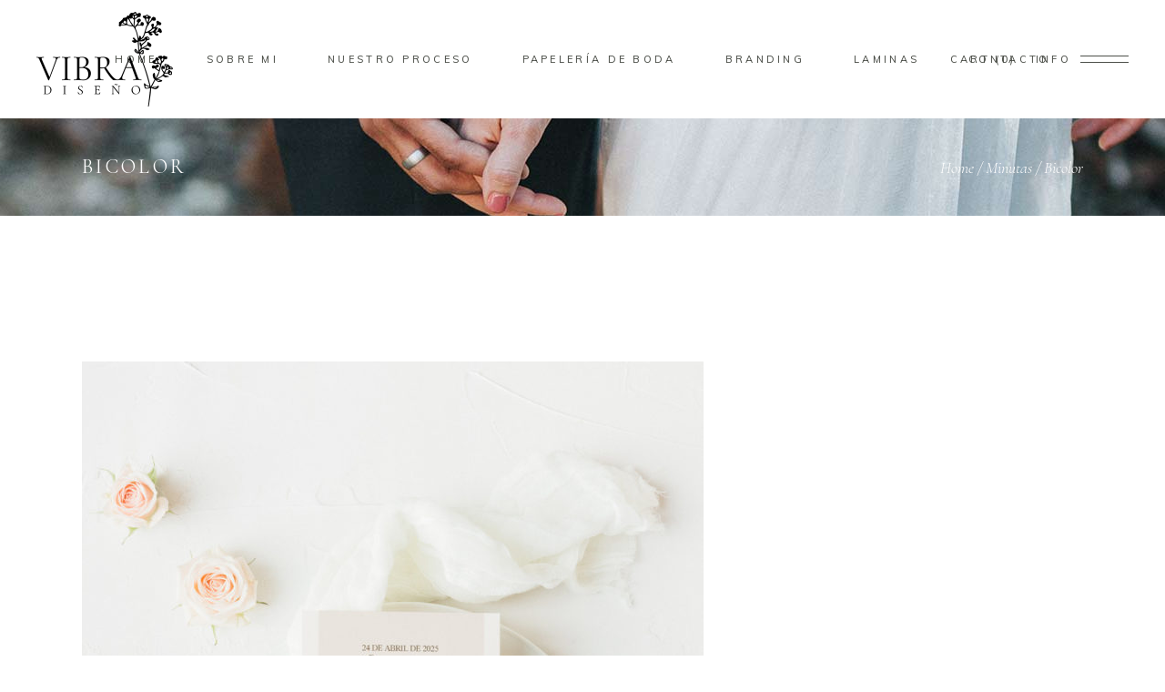

--- FILE ---
content_type: text/html; charset=UTF-8
request_url: https://vibra-design.es/portfolio-item/bicolor/
body_size: 14303
content:
<!DOCTYPE html>
<html lang="es">
<head>
				
			<meta property="og:url" content="https://vibra-design.es/portfolio-item/bicolor/"/>
			<meta property="og:type" content="article"/>
			<meta property="og:title" content="Bicolor"/>
			<meta property="og:description" content="Invitaciones de boda y branding para empresas"/>
			<meta property="og:image" content="https://vibra-design.es/wp-content/uploads/2021/01/minuta_bicolor.jpg"/>
		
		
		<meta charset="UTF-8"/>
		<link rel="profile" href="http://gmpg.org/xfn/11"/>
		
				<meta name="viewport" content="width=device-width,initial-scale=1,user-scalable=yes">
		<title>Bicolor &#8211; VIbra Design</title>
<meta name='robots' content='max-image-preview:large' />
<link rel='dns-prefetch' href='//fonts.googleapis.com' />
<link rel="alternate" type="application/rss+xml" title="VIbra Design &raquo; Feed" href="https://vibra-design.es/feed/" />
<link rel="alternate" type="application/rss+xml" title="VIbra Design &raquo; Feed de los comentarios" href="https://vibra-design.es/comments/feed/" />
<link rel="alternate" type="application/rss+xml" title="VIbra Design &raquo; Comentario Bicolor del feed" href="https://vibra-design.es/portfolio-item/bicolor/feed/" />
<link rel="alternate" title="oEmbed (JSON)" type="application/json+oembed" href="https://vibra-design.es/wp-json/oembed/1.0/embed?url=https%3A%2F%2Fvibra-design.es%2Fportfolio-item%2Fbicolor%2F" />
<link rel="alternate" title="oEmbed (XML)" type="text/xml+oembed" href="https://vibra-design.es/wp-json/oembed/1.0/embed?url=https%3A%2F%2Fvibra-design.es%2Fportfolio-item%2Fbicolor%2F&#038;format=xml" />
<style id='wp-img-auto-sizes-contain-inline-css' type='text/css'>
img:is([sizes=auto i],[sizes^="auto," i]){contain-intrinsic-size:3000px 1500px}
/*# sourceURL=wp-img-auto-sizes-contain-inline-css */
</style>
<style id='wp-emoji-styles-inline-css' type='text/css'>

	img.wp-smiley, img.emoji {
		display: inline !important;
		border: none !important;
		box-shadow: none !important;
		height: 1em !important;
		width: 1em !important;
		margin: 0 0.07em !important;
		vertical-align: -0.1em !important;
		background: none !important;
		padding: 0 !important;
	}
/*# sourceURL=wp-emoji-styles-inline-css */
</style>
<style id='wp-block-library-inline-css' type='text/css'>
:root{--wp-block-synced-color:#7a00df;--wp-block-synced-color--rgb:122,0,223;--wp-bound-block-color:var(--wp-block-synced-color);--wp-editor-canvas-background:#ddd;--wp-admin-theme-color:#007cba;--wp-admin-theme-color--rgb:0,124,186;--wp-admin-theme-color-darker-10:#006ba1;--wp-admin-theme-color-darker-10--rgb:0,107,160.5;--wp-admin-theme-color-darker-20:#005a87;--wp-admin-theme-color-darker-20--rgb:0,90,135;--wp-admin-border-width-focus:2px}@media (min-resolution:192dpi){:root{--wp-admin-border-width-focus:1.5px}}.wp-element-button{cursor:pointer}:root .has-very-light-gray-background-color{background-color:#eee}:root .has-very-dark-gray-background-color{background-color:#313131}:root .has-very-light-gray-color{color:#eee}:root .has-very-dark-gray-color{color:#313131}:root .has-vivid-green-cyan-to-vivid-cyan-blue-gradient-background{background:linear-gradient(135deg,#00d084,#0693e3)}:root .has-purple-crush-gradient-background{background:linear-gradient(135deg,#34e2e4,#4721fb 50%,#ab1dfe)}:root .has-hazy-dawn-gradient-background{background:linear-gradient(135deg,#faaca8,#dad0ec)}:root .has-subdued-olive-gradient-background{background:linear-gradient(135deg,#fafae1,#67a671)}:root .has-atomic-cream-gradient-background{background:linear-gradient(135deg,#fdd79a,#004a59)}:root .has-nightshade-gradient-background{background:linear-gradient(135deg,#330968,#31cdcf)}:root .has-midnight-gradient-background{background:linear-gradient(135deg,#020381,#2874fc)}:root{--wp--preset--font-size--normal:16px;--wp--preset--font-size--huge:42px}.has-regular-font-size{font-size:1em}.has-larger-font-size{font-size:2.625em}.has-normal-font-size{font-size:var(--wp--preset--font-size--normal)}.has-huge-font-size{font-size:var(--wp--preset--font-size--huge)}.has-text-align-center{text-align:center}.has-text-align-left{text-align:left}.has-text-align-right{text-align:right}.has-fit-text{white-space:nowrap!important}#end-resizable-editor-section{display:none}.aligncenter{clear:both}.items-justified-left{justify-content:flex-start}.items-justified-center{justify-content:center}.items-justified-right{justify-content:flex-end}.items-justified-space-between{justify-content:space-between}.screen-reader-text{border:0;clip-path:inset(50%);height:1px;margin:-1px;overflow:hidden;padding:0;position:absolute;width:1px;word-wrap:normal!important}.screen-reader-text:focus{background-color:#ddd;clip-path:none;color:#444;display:block;font-size:1em;height:auto;left:5px;line-height:normal;padding:15px 23px 14px;text-decoration:none;top:5px;width:auto;z-index:100000}html :where(.has-border-color){border-style:solid}html :where([style*=border-top-color]){border-top-style:solid}html :where([style*=border-right-color]){border-right-style:solid}html :where([style*=border-bottom-color]){border-bottom-style:solid}html :where([style*=border-left-color]){border-left-style:solid}html :where([style*=border-width]){border-style:solid}html :where([style*=border-top-width]){border-top-style:solid}html :where([style*=border-right-width]){border-right-style:solid}html :where([style*=border-bottom-width]){border-bottom-style:solid}html :where([style*=border-left-width]){border-left-style:solid}html :where(img[class*=wp-image-]){height:auto;max-width:100%}:where(figure){margin:0 0 1em}html :where(.is-position-sticky){--wp-admin--admin-bar--position-offset:var(--wp-admin--admin-bar--height,0px)}@media screen and (max-width:600px){html :where(.is-position-sticky){--wp-admin--admin-bar--position-offset:0px}}

/*# sourceURL=wp-block-library-inline-css */
</style><style id='global-styles-inline-css' type='text/css'>
:root{--wp--preset--aspect-ratio--square: 1;--wp--preset--aspect-ratio--4-3: 4/3;--wp--preset--aspect-ratio--3-4: 3/4;--wp--preset--aspect-ratio--3-2: 3/2;--wp--preset--aspect-ratio--2-3: 2/3;--wp--preset--aspect-ratio--16-9: 16/9;--wp--preset--aspect-ratio--9-16: 9/16;--wp--preset--color--black: #000000;--wp--preset--color--cyan-bluish-gray: #abb8c3;--wp--preset--color--white: #ffffff;--wp--preset--color--pale-pink: #f78da7;--wp--preset--color--vivid-red: #cf2e2e;--wp--preset--color--luminous-vivid-orange: #ff6900;--wp--preset--color--luminous-vivid-amber: #fcb900;--wp--preset--color--light-green-cyan: #7bdcb5;--wp--preset--color--vivid-green-cyan: #00d084;--wp--preset--color--pale-cyan-blue: #8ed1fc;--wp--preset--color--vivid-cyan-blue: #0693e3;--wp--preset--color--vivid-purple: #9b51e0;--wp--preset--gradient--vivid-cyan-blue-to-vivid-purple: linear-gradient(135deg,rgb(6,147,227) 0%,rgb(155,81,224) 100%);--wp--preset--gradient--light-green-cyan-to-vivid-green-cyan: linear-gradient(135deg,rgb(122,220,180) 0%,rgb(0,208,130) 100%);--wp--preset--gradient--luminous-vivid-amber-to-luminous-vivid-orange: linear-gradient(135deg,rgb(252,185,0) 0%,rgb(255,105,0) 100%);--wp--preset--gradient--luminous-vivid-orange-to-vivid-red: linear-gradient(135deg,rgb(255,105,0) 0%,rgb(207,46,46) 100%);--wp--preset--gradient--very-light-gray-to-cyan-bluish-gray: linear-gradient(135deg,rgb(238,238,238) 0%,rgb(169,184,195) 100%);--wp--preset--gradient--cool-to-warm-spectrum: linear-gradient(135deg,rgb(74,234,220) 0%,rgb(151,120,209) 20%,rgb(207,42,186) 40%,rgb(238,44,130) 60%,rgb(251,105,98) 80%,rgb(254,248,76) 100%);--wp--preset--gradient--blush-light-purple: linear-gradient(135deg,rgb(255,206,236) 0%,rgb(152,150,240) 100%);--wp--preset--gradient--blush-bordeaux: linear-gradient(135deg,rgb(254,205,165) 0%,rgb(254,45,45) 50%,rgb(107,0,62) 100%);--wp--preset--gradient--luminous-dusk: linear-gradient(135deg,rgb(255,203,112) 0%,rgb(199,81,192) 50%,rgb(65,88,208) 100%);--wp--preset--gradient--pale-ocean: linear-gradient(135deg,rgb(255,245,203) 0%,rgb(182,227,212) 50%,rgb(51,167,181) 100%);--wp--preset--gradient--electric-grass: linear-gradient(135deg,rgb(202,248,128) 0%,rgb(113,206,126) 100%);--wp--preset--gradient--midnight: linear-gradient(135deg,rgb(2,3,129) 0%,rgb(40,116,252) 100%);--wp--preset--font-size--small: 13px;--wp--preset--font-size--medium: 20px;--wp--preset--font-size--large: 36px;--wp--preset--font-size--x-large: 42px;--wp--preset--spacing--20: 0.44rem;--wp--preset--spacing--30: 0.67rem;--wp--preset--spacing--40: 1rem;--wp--preset--spacing--50: 1.5rem;--wp--preset--spacing--60: 2.25rem;--wp--preset--spacing--70: 3.38rem;--wp--preset--spacing--80: 5.06rem;--wp--preset--shadow--natural: 6px 6px 9px rgba(0, 0, 0, 0.2);--wp--preset--shadow--deep: 12px 12px 50px rgba(0, 0, 0, 0.4);--wp--preset--shadow--sharp: 6px 6px 0px rgba(0, 0, 0, 0.2);--wp--preset--shadow--outlined: 6px 6px 0px -3px rgb(255, 255, 255), 6px 6px rgb(0, 0, 0);--wp--preset--shadow--crisp: 6px 6px 0px rgb(0, 0, 0);}:where(.is-layout-flex){gap: 0.5em;}:where(.is-layout-grid){gap: 0.5em;}body .is-layout-flex{display: flex;}.is-layout-flex{flex-wrap: wrap;align-items: center;}.is-layout-flex > :is(*, div){margin: 0;}body .is-layout-grid{display: grid;}.is-layout-grid > :is(*, div){margin: 0;}:where(.wp-block-columns.is-layout-flex){gap: 2em;}:where(.wp-block-columns.is-layout-grid){gap: 2em;}:where(.wp-block-post-template.is-layout-flex){gap: 1.25em;}:where(.wp-block-post-template.is-layout-grid){gap: 1.25em;}.has-black-color{color: var(--wp--preset--color--black) !important;}.has-cyan-bluish-gray-color{color: var(--wp--preset--color--cyan-bluish-gray) !important;}.has-white-color{color: var(--wp--preset--color--white) !important;}.has-pale-pink-color{color: var(--wp--preset--color--pale-pink) !important;}.has-vivid-red-color{color: var(--wp--preset--color--vivid-red) !important;}.has-luminous-vivid-orange-color{color: var(--wp--preset--color--luminous-vivid-orange) !important;}.has-luminous-vivid-amber-color{color: var(--wp--preset--color--luminous-vivid-amber) !important;}.has-light-green-cyan-color{color: var(--wp--preset--color--light-green-cyan) !important;}.has-vivid-green-cyan-color{color: var(--wp--preset--color--vivid-green-cyan) !important;}.has-pale-cyan-blue-color{color: var(--wp--preset--color--pale-cyan-blue) !important;}.has-vivid-cyan-blue-color{color: var(--wp--preset--color--vivid-cyan-blue) !important;}.has-vivid-purple-color{color: var(--wp--preset--color--vivid-purple) !important;}.has-black-background-color{background-color: var(--wp--preset--color--black) !important;}.has-cyan-bluish-gray-background-color{background-color: var(--wp--preset--color--cyan-bluish-gray) !important;}.has-white-background-color{background-color: var(--wp--preset--color--white) !important;}.has-pale-pink-background-color{background-color: var(--wp--preset--color--pale-pink) !important;}.has-vivid-red-background-color{background-color: var(--wp--preset--color--vivid-red) !important;}.has-luminous-vivid-orange-background-color{background-color: var(--wp--preset--color--luminous-vivid-orange) !important;}.has-luminous-vivid-amber-background-color{background-color: var(--wp--preset--color--luminous-vivid-amber) !important;}.has-light-green-cyan-background-color{background-color: var(--wp--preset--color--light-green-cyan) !important;}.has-vivid-green-cyan-background-color{background-color: var(--wp--preset--color--vivid-green-cyan) !important;}.has-pale-cyan-blue-background-color{background-color: var(--wp--preset--color--pale-cyan-blue) !important;}.has-vivid-cyan-blue-background-color{background-color: var(--wp--preset--color--vivid-cyan-blue) !important;}.has-vivid-purple-background-color{background-color: var(--wp--preset--color--vivid-purple) !important;}.has-black-border-color{border-color: var(--wp--preset--color--black) !important;}.has-cyan-bluish-gray-border-color{border-color: var(--wp--preset--color--cyan-bluish-gray) !important;}.has-white-border-color{border-color: var(--wp--preset--color--white) !important;}.has-pale-pink-border-color{border-color: var(--wp--preset--color--pale-pink) !important;}.has-vivid-red-border-color{border-color: var(--wp--preset--color--vivid-red) !important;}.has-luminous-vivid-orange-border-color{border-color: var(--wp--preset--color--luminous-vivid-orange) !important;}.has-luminous-vivid-amber-border-color{border-color: var(--wp--preset--color--luminous-vivid-amber) !important;}.has-light-green-cyan-border-color{border-color: var(--wp--preset--color--light-green-cyan) !important;}.has-vivid-green-cyan-border-color{border-color: var(--wp--preset--color--vivid-green-cyan) !important;}.has-pale-cyan-blue-border-color{border-color: var(--wp--preset--color--pale-cyan-blue) !important;}.has-vivid-cyan-blue-border-color{border-color: var(--wp--preset--color--vivid-cyan-blue) !important;}.has-vivid-purple-border-color{border-color: var(--wp--preset--color--vivid-purple) !important;}.has-vivid-cyan-blue-to-vivid-purple-gradient-background{background: var(--wp--preset--gradient--vivid-cyan-blue-to-vivid-purple) !important;}.has-light-green-cyan-to-vivid-green-cyan-gradient-background{background: var(--wp--preset--gradient--light-green-cyan-to-vivid-green-cyan) !important;}.has-luminous-vivid-amber-to-luminous-vivid-orange-gradient-background{background: var(--wp--preset--gradient--luminous-vivid-amber-to-luminous-vivid-orange) !important;}.has-luminous-vivid-orange-to-vivid-red-gradient-background{background: var(--wp--preset--gradient--luminous-vivid-orange-to-vivid-red) !important;}.has-very-light-gray-to-cyan-bluish-gray-gradient-background{background: var(--wp--preset--gradient--very-light-gray-to-cyan-bluish-gray) !important;}.has-cool-to-warm-spectrum-gradient-background{background: var(--wp--preset--gradient--cool-to-warm-spectrum) !important;}.has-blush-light-purple-gradient-background{background: var(--wp--preset--gradient--blush-light-purple) !important;}.has-blush-bordeaux-gradient-background{background: var(--wp--preset--gradient--blush-bordeaux) !important;}.has-luminous-dusk-gradient-background{background: var(--wp--preset--gradient--luminous-dusk) !important;}.has-pale-ocean-gradient-background{background: var(--wp--preset--gradient--pale-ocean) !important;}.has-electric-grass-gradient-background{background: var(--wp--preset--gradient--electric-grass) !important;}.has-midnight-gradient-background{background: var(--wp--preset--gradient--midnight) !important;}.has-small-font-size{font-size: var(--wp--preset--font-size--small) !important;}.has-medium-font-size{font-size: var(--wp--preset--font-size--medium) !important;}.has-large-font-size{font-size: var(--wp--preset--font-size--large) !important;}.has-x-large-font-size{font-size: var(--wp--preset--font-size--x-large) !important;}
/*# sourceURL=global-styles-inline-css */
</style>

<style id='classic-theme-styles-inline-css' type='text/css'>
/*! This file is auto-generated */
.wp-block-button__link{color:#fff;background-color:#32373c;border-radius:9999px;box-shadow:none;text-decoration:none;padding:calc(.667em + 2px) calc(1.333em + 2px);font-size:1.125em}.wp-block-file__button{background:#32373c;color:#fff;text-decoration:none}
/*# sourceURL=/wp-includes/css/classic-themes.min.css */
</style>
<link rel='stylesheet' id='contact-form-7-css' href='https://vibra-design.es/wp-content/plugins/contact-form-7/includes/css/styles.css?ver=5.7.7' type='text/css' media='all' />
<link rel='stylesheet' id='rs-plugin-settings-css' href='https://vibra-design.es/wp-content/plugins/revslider/public/assets/css/rs6.css?ver=6.2.23' type='text/css' media='all' />
<style id='rs-plugin-settings-inline-css' type='text/css'>
#rs-demo-id {}
/*# sourceURL=rs-plugin-settings-inline-css */
</style>
<style id='woocommerce-inline-inline-css' type='text/css'>
.woocommerce form .form-row .required { visibility: visible; }
/*# sourceURL=woocommerce-inline-inline-css */
</style>
<link rel='stylesheet' id='solene-elated-default-style-css' href='https://vibra-design.es/wp-content/themes/solene/style.css?ver=6.9' type='text/css' media='all' />
<link rel='stylesheet' id='solene-elated-modules-css' href='https://vibra-design.es/wp-content/themes/solene/assets/css/modules.min.css?ver=6.9' type='text/css' media='all' />
<link rel='stylesheet' id='solene-elated-dripicons-css' href='https://vibra-design.es/wp-content/themes/solene/framework/lib/icons-pack/dripicons/dripicons.css?ver=6.9' type='text/css' media='all' />
<link rel='stylesheet' id='solene-elated-font_awesome-css' href='https://vibra-design.es/wp-content/themes/solene/framework/lib/icons-pack/font-awesome/css/fontawesome-all.min.css?ver=6.9' type='text/css' media='all' />
<link rel='stylesheet' id='solene-elated-ion_icons-css' href='https://vibra-design.es/wp-content/themes/solene/framework/lib/icons-pack/ion-icons/css/ionicons.min.css?ver=6.9' type='text/css' media='all' />
<link rel='stylesheet' id='solene-elated-linea_icons-css' href='https://vibra-design.es/wp-content/themes/solene/framework/lib/icons-pack/linea-icons/style.css?ver=6.9' type='text/css' media='all' />
<link rel='stylesheet' id='solene-elated-linear_icons-css' href='https://vibra-design.es/wp-content/themes/solene/framework/lib/icons-pack/linear-icons/style.css?ver=6.9' type='text/css' media='all' />
<link rel='stylesheet' id='solene-elated-simple_line_icons-css' href='https://vibra-design.es/wp-content/themes/solene/framework/lib/icons-pack/simple-line-icons/simple-line-icons.css?ver=6.9' type='text/css' media='all' />
<link rel='stylesheet' id='mediaelement-css' href='https://vibra-design.es/wp-includes/js/mediaelement/mediaelementplayer-legacy.min.css?ver=4.2.17' type='text/css' media='all' />
<link rel='stylesheet' id='wp-mediaelement-css' href='https://vibra-design.es/wp-includes/js/mediaelement/wp-mediaelement.min.css?ver=6.9' type='text/css' media='all' />
<link rel='stylesheet' id='solene-elated-woo-css' href='https://vibra-design.es/wp-content/themes/solene/assets/css/woocommerce.min.css?ver=6.9' type='text/css' media='all' />
<style id='solene-elated-woo-inline-css' type='text/css'>
.eltdf-st-loader .eltdf-rotate-circles > div, .eltdf-st-loader .pulse, .eltdf-st-loader .double_pulse .double-bounce1, .eltdf-st-loader .double_pulse .double-bounce2, .eltdf-st-loader .cube, .eltdf-st-loader .rotating_cubes .cube1, .eltdf-st-loader .rotating_cubes .cube2, .eltdf-st-loader .stripes > div, .eltdf-st-loader .wave > div, .eltdf-st-loader .two_rotating_circles .dot1, .eltdf-st-loader .two_rotating_circles .dot2, .eltdf-st-loader .five_rotating_circles .container1 > div, .eltdf-st-loader .five_rotating_circles .container2 > div, .eltdf-st-loader .five_rotating_circles .container3 > div, .eltdf-st-loader .atom .ball-1:before, .eltdf-st-loader .atom .ball-2:before, .eltdf-st-loader .atom .ball-3:before, .eltdf-st-loader .atom .ball-4:before, .eltdf-st-loader .clock .ball:before, .eltdf-st-loader .mitosis .ball, .eltdf-st-loader .lines .line1, .eltdf-st-loader .lines .line2, .eltdf-st-loader .lines .line3, .eltdf-st-loader .lines .line4, .eltdf-st-loader .fussion .ball, .eltdf-st-loader .fussion .ball-1, .eltdf-st-loader .fussion .ball-2, .eltdf-st-loader .fussion .ball-3, .eltdf-st-loader .fussion .ball-4, .eltdf-st-loader .wave_circles .ball, .eltdf-st-loader .pulse_circles .ball { background-color: #84847c;}.eltdf-st-loader .eltdf-solene-spinner .eltdf-solene-spinner-text .eltdf-solene-spinner-title { color: #84847c;}.eltdf-st-loader .eltdf-solene-spinner .eltdf-solene-spinner-background { background-image: url(https://solene.qodeinteractive.com/wp-content/uploads/2020/01/landing-background-img.jpg);}.eltdf-st-loader .eltdf-solene-spinner .eltdf-solene-spinner-image-holder { background-image: url(https://solene.qodeinteractive.com/wp-content/uploads/2020/01/loading-spinner-image.png);}
/*# sourceURL=solene-elated-woo-inline-css */
</style>
<link rel='stylesheet' id='solene-elated-woo-responsive-css' href='https://vibra-design.es/wp-content/themes/solene/assets/css/woocommerce-responsive.min.css?ver=6.9' type='text/css' media='all' />
<link rel='stylesheet' id='solene-elated-style-dynamic-css' href='https://vibra-design.es/wp-content/themes/solene/assets/css/style_dynamic.css?ver=1612199744' type='text/css' media='all' />
<link rel='stylesheet' id='solene-elated-modules-responsive-css' href='https://vibra-design.es/wp-content/themes/solene/assets/css/modules-responsive.min.css?ver=6.9' type='text/css' media='all' />
<link rel='stylesheet' id='solene-elated-style-dynamic-responsive-css' href='https://vibra-design.es/wp-content/themes/solene/assets/css/style_dynamic_responsive.css?ver=1612199744' type='text/css' media='all' />
<link rel='stylesheet' id='solene-elated-google-fonts-css' href='https://fonts.googleapis.com/css?family=Muli%3A300%2C300i%2C400%2C400i%2C500%2C600%2C700%7CCormorant+Garamond%3A300%2C300i%2C400%2C400i%2C500%2C600%2C700&#038;subset=latin-ext&#038;ver=1.0.0' type='text/css' media='all' />
<link rel='stylesheet' id='solene-core-dashboard-style-css' href='https://vibra-design.es/wp-content/plugins/solene-core/core-dashboard/assets/css/core-dashboard.min.css?ver=6.9' type='text/css' media='all' />
<script type="text/javascript" src="https://vibra-design.es/wp-includes/js/jquery/jquery.min.js?ver=3.7.1" id="jquery-core-js"></script>
<script type="text/javascript" src="https://vibra-design.es/wp-includes/js/jquery/jquery-migrate.min.js?ver=3.4.1" id="jquery-migrate-js"></script>
<script type="text/javascript" src="https://vibra-design.es/wp-content/plugins/revslider/public/assets/js/rbtools.min.js?ver=6.2.23" id="tp-tools-js"></script>
<script type="text/javascript" src="https://vibra-design.es/wp-content/plugins/revslider/public/assets/js/rs6.min.js?ver=6.2.23" id="revmin-js"></script>
<script type="text/javascript" src="https://vibra-design.es/wp-content/plugins/woocommerce/assets/js/jquery-blockui/jquery.blockUI.min.js?ver=2.7.0-wc.7.6.0" id="jquery-blockui-js"></script>
<script type="text/javascript" id="wc-add-to-cart-js-extra">
/* <![CDATA[ */
var wc_add_to_cart_params = {"ajax_url":"/wp-admin/admin-ajax.php","wc_ajax_url":"/?wc-ajax=%%endpoint%%","i18n_view_cart":"View cart","cart_url":"https://vibra-design.es/cart/","is_cart":"","cart_redirect_after_add":"no"};
//# sourceURL=wc-add-to-cart-js-extra
/* ]]> */
</script>
<script type="text/javascript" src="https://vibra-design.es/wp-content/plugins/woocommerce/assets/js/frontend/add-to-cart.min.js?ver=7.6.0" id="wc-add-to-cart-js"></script>
<script type="text/javascript" src="https://vibra-design.es/wp-content/plugins/js_composer/assets/js/vendors/woocommerce-add-to-cart.js?ver=6.4.1" id="vc_woocommerce-add-to-cart-js-js"></script>
<link rel="https://api.w.org/" href="https://vibra-design.es/wp-json/" /><link rel="EditURI" type="application/rsd+xml" title="RSD" href="https://vibra-design.es/xmlrpc.php?rsd" />
<meta name="generator" content="WordPress 6.9" />
<meta name="generator" content="WooCommerce 7.6.0" />
<link rel="canonical" href="https://vibra-design.es/portfolio-item/bicolor/" />
<link rel='shortlink' href='https://vibra-design.es/?p=3934' />
<script type="text/javascript">window.ccb_nonces = {"ccb_payment":"34bb02f754","ccb_contact_form":"85b5503a98","ccb_woo_checkout":"ef776236db","ccb_add_order":"b6bef81d94","ccb_orders":"b18cc6a615","ccb_update_order":"b8df0166dd","ccb_send_invoice":"c75966d087","ccb_get_invoice":"d72bfd8dd5","ccb_wp_hook_nonce":"e48453e135","ccb_razorpay_receive":"4616a71a59","ccb_woocommerce_payment":"2a4afd525a"};</script><!-- Start Genie WP Favicon -->
<link rel="shortcut icon" href="https://vibra-design.es/wp-content/uploads/gwpf_icon/favicon.png" />
<link rel="apple-touch-icon" href="https://vibra-design.es/wp-content/uploads/gwpf_icon/favicon.png" />
<!-- End Genie WP Favicon -->
	<noscript><style>.woocommerce-product-gallery{ opacity: 1 !important; }</style></noscript>
	<meta name="generator" content="Powered by WPBakery Page Builder - drag and drop page builder for WordPress."/>
<meta name="generator" content="Powered by Slider Revolution 6.2.23 - responsive, Mobile-Friendly Slider Plugin for WordPress with comfortable drag and drop interface." />
<script type="text/javascript">function setREVStartSize(e){
			//window.requestAnimationFrame(function() {				 
				window.RSIW = window.RSIW===undefined ? window.innerWidth : window.RSIW;	
				window.RSIH = window.RSIH===undefined ? window.innerHeight : window.RSIH;	
				try {								
					var pw = document.getElementById(e.c).parentNode.offsetWidth,
						newh;
					pw = pw===0 || isNaN(pw) ? window.RSIW : pw;
					e.tabw = e.tabw===undefined ? 0 : parseInt(e.tabw);
					e.thumbw = e.thumbw===undefined ? 0 : parseInt(e.thumbw);
					e.tabh = e.tabh===undefined ? 0 : parseInt(e.tabh);
					e.thumbh = e.thumbh===undefined ? 0 : parseInt(e.thumbh);
					e.tabhide = e.tabhide===undefined ? 0 : parseInt(e.tabhide);
					e.thumbhide = e.thumbhide===undefined ? 0 : parseInt(e.thumbhide);
					e.mh = e.mh===undefined || e.mh=="" || e.mh==="auto" ? 0 : parseInt(e.mh,0);		
					if(e.layout==="fullscreen" || e.l==="fullscreen") 						
						newh = Math.max(e.mh,window.RSIH);					
					else{					
						e.gw = Array.isArray(e.gw) ? e.gw : [e.gw];
						for (var i in e.rl) if (e.gw[i]===undefined || e.gw[i]===0) e.gw[i] = e.gw[i-1];					
						e.gh = e.el===undefined || e.el==="" || (Array.isArray(e.el) && e.el.length==0)? e.gh : e.el;
						e.gh = Array.isArray(e.gh) ? e.gh : [e.gh];
						for (var i in e.rl) if (e.gh[i]===undefined || e.gh[i]===0) e.gh[i] = e.gh[i-1];
											
						var nl = new Array(e.rl.length),
							ix = 0,						
							sl;					
						e.tabw = e.tabhide>=pw ? 0 : e.tabw;
						e.thumbw = e.thumbhide>=pw ? 0 : e.thumbw;
						e.tabh = e.tabhide>=pw ? 0 : e.tabh;
						e.thumbh = e.thumbhide>=pw ? 0 : e.thumbh;					
						for (var i in e.rl) nl[i] = e.rl[i]<window.RSIW ? 0 : e.rl[i];
						sl = nl[0];									
						for (var i in nl) if (sl>nl[i] && nl[i]>0) { sl = nl[i]; ix=i;}															
						var m = pw>(e.gw[ix]+e.tabw+e.thumbw) ? 1 : (pw-(e.tabw+e.thumbw)) / (e.gw[ix]);					
						newh =  (e.gh[ix] * m) + (e.tabh + e.thumbh);
					}				
					if(window.rs_init_css===undefined) window.rs_init_css = document.head.appendChild(document.createElement("style"));					
					document.getElementById(e.c).height = newh+"px";
					window.rs_init_css.innerHTML += "#"+e.c+"_wrapper { height: "+newh+"px }";				
				} catch(e){
					console.log("Failure at Presize of Slider:" + e)
				}					   
			//});
		  };</script>
		<style type="text/css" id="wp-custom-css">
			body {
    font-family: Muli,sans-serif;
    font-size: 18;
    font-weight: 300;
    line-height: 1.666666666666667em;
    color: #84847c;
}

.eltdf-grid-col-12 {

    text-align: left;

}		</style>
		<noscript><style> .wpb_animate_when_almost_visible { opacity: 1; }</style></noscript></head>
<body class="wp-singular portfolio-item-template-default single single-portfolio-item postid-3934 wp-theme-solene theme-solene solene-core-2.0.2 woocommerce-no-js solene-ver-2.2.1 eltdf-smooth-page-transitions eltdf-grid-1300 eltdf-empty-google-api eltdf-wide-dropdown-menu-content-in-grid eltdf-follow-portfolio-info eltdf-sticky-header-on-scroll-down-up eltdf-dropdown-animate-height eltdf-header-standard eltdf-menu-area-shadow-disable eltdf-menu-area-in-grid-shadow-disable eltdf-menu-area-border-disable eltdf-menu-area-in-grid-border-disable eltdf-logo-area-border-disable eltdf-logo-area-in-grid-border-disable eltdf-header-vertical-shadow-disable eltdf-header-vertical-border-disable eltdf-side-menu-slide-from-right eltdf-woocommerce-columns-4 eltdf-woo-normal-space eltdf-woo-pl-info-below-image woo-rating-stars-disabled eltdf-woo-single-thumb-below-image eltdf-woo-single-has-pretty-photo eltdf-default-mobile-header eltdf-sticky-up-mobile-header wpb-js-composer js-comp-ver-6.4.1 vc_responsive" itemscope itemtype="https://schema.org/WebPage">
    	    <div class="eltdf-wrapper">
        <div class="eltdf-wrapper-inner">
            
<header class="eltdf-page-header">
		
				
	<div class="eltdf-menu-area eltdf-menu-center">
				
						
			<div class="eltdf-vertical-align-containers">
				<div class="eltdf-position-left"><!--
				 --><div class="eltdf-position-left-inner">
						
	
	<div class="eltdf-logo-wrapper">
		<a itemprop="url" href="https://vibra-design.es/" style="height: 104px;">
			<img itemprop="image" class="eltdf-normal-logo" src="https://vibra-design.es/wp-content/uploads/2021/01/logo-header.png" width="300" height="208"  alt="logo"/>
			<img itemprop="image" class="eltdf-dark-logo" src="https://vibra-design.es/wp-content/uploads/2021/01/logo-header.png" width="300" height="208"  alt="dark logo"/>			<img itemprop="image" class="eltdf-light-logo" src="https://vibra-design.es/wp-content/uploads/2021/01/logo-header-white.png" width="300" height="208"  alt="light logo"/>		</a>
	</div>

											</div>
				</div>
									<div class="eltdf-position-center"><!--
					 --><div class="eltdf-position-center-inner">
								
	<nav class="eltdf-main-menu eltdf-drop-down eltdf-default-nav">
		<ul id="menu-vibradesign" class="clearfix"><li id="nav-menu-item-3820" class="menu-item menu-item-type-post_type menu-item-object-page menu-item-home  narrow"><a href="https://vibra-design.es/" class=""><span class="item_outer"><span class="item_text">Home</span></span></a></li>
<li id="nav-menu-item-3821" class="menu-item menu-item-type-post_type menu-item-object-page  narrow"><a href="https://vibra-design.es/about-me/" class=""><span class="item_outer"><span class="item_text">Sobre mi</span></span></a></li>
<li id="nav-menu-item-3823" class="menu-item menu-item-type-post_type menu-item-object-page  narrow"><a href="https://vibra-design.es/nuestro-proceso/" class=""><span class="item_outer"><span class="item_text">Nuestro proceso</span></span></a></li>
<li id="nav-menu-item-4091" class="menu-item menu-item-type-custom menu-item-object-custom menu-item-has-children  has_sub narrow"><a href="" class=""><span class="item_outer"><span class="item_text">Papelería de boda</span><i class="eltdf-menu-arrow fa fa-angle-down"></i></span></a>
<div class="second"><div class="inner"><ul>
	<li id="nav-menu-item-4082" class="menu-item menu-item-type-post_type menu-item-object-page "><a href="https://vibra-design.es/invitaciones/" class=""><span class="item_outer"><span class="item_text">Invitaciones</span></span></a></li>
	<li id="nav-menu-item-4081" class="menu-item menu-item-type-post_type menu-item-object-page "><a href="https://vibra-design.es/minutas/" class=""><span class="item_outer"><span class="item_text">Minutas</span></span></a></li>
	<li id="nav-menu-item-4101" class="menu-item menu-item-type-post_type menu-item-object-page "><a href="https://vibra-design.es/numeros-de-mesa/" class=""><span class="item_outer"><span class="item_text">Números de mesa</span></span></a></li>
	<li id="nav-menu-item-4102" class="menu-item menu-item-type-post_type menu-item-object-page "><a href="https://vibra-design.es/puestos-de-mesa/" class=""><span class="item_outer"><span class="item_text">Puestos de mesa</span></span></a></li>
</ul></div></div>
</li>
<li id="nav-menu-item-4083" class="menu-item menu-item-type-post_type menu-item-object-page  narrow"><a href="https://vibra-design.es/branding/" class=""><span class="item_outer"><span class="item_text">Branding</span></span></a></li>
<li id="nav-menu-item-4141" class="menu-item menu-item-type-post_type menu-item-object-page  narrow"><a href="https://vibra-design.es/laminas/" class=""><span class="item_outer"><span class="item_text">Laminas</span></span></a></li>
<li id="nav-menu-item-3822" class="menu-item menu-item-type-post_type menu-item-object-page  narrow"><a href="https://vibra-design.es/contact/" class=""><span class="item_outer"><span class="item_text">Contacto</span></span></a></li>
</ul>	</nav>

						</div>
					</div>
								<div class="eltdf-position-right"><!--
				 --><div class="eltdf-position-right-inner">
															<div class="eltdf-shopping-cart-holder" style="margin: 0 21px 0 0">
				<div class="eltdf-shopping-cart-inner">
					<a itemprop="url" class="eltdf-header-cart eltdf-header-cart-predefined" href="https://vibra-design.es/cart/">
	<span class="eltdf-sc-opener-icon"><span class="eltdf-cart-text">Cart</span></span>
	<span class="eltdf-sc-opener-count">0</span>
</a><div class="eltdf-sc-dropdown">
	<div class="eltdf-sc-dropdown-inner">
		<p class="eltdf-empty-cart">No products in the cart.</p>	</div>
</div>				</div>
			</div>
						<a class="eltdf-side-menu-button-opener eltdf-icon-has-hover eltdf-side-menu-button-opener-predefined"  href="javascript:void(0)" >
								<span class="eltdf-side-menu-icon">
											<span class="eltdf-sa-label"> Info</span>
										<span class="eltdf-hm-label">Menu</span><span class="eltdf-hm-lines"><span class="eltdf-hm-line eltdf-line-1"></span><span class="eltdf-hm-line eltdf-line-2"></span></span>	            </span>
			</a>
							</div>
				</div>
			</div>
			
			</div>
			
		
	
<div class="eltdf-sticky-header">
        <div class="eltdf-sticky-holder eltdf-menu-center">
                    <div class="eltdf-vertical-align-containers">
                <div class="eltdf-position-left"><!--
                 --><div class="eltdf-position-left-inner">
                        
	
	<div class="eltdf-logo-wrapper">
		<a itemprop="url" href="https://vibra-design.es/" style="height: 104px;">
			<img itemprop="image" class="eltdf-normal-logo" src="https://vibra-design.es/wp-content/uploads/2021/01/logo-header.png" width="300" height="208"  alt="logo"/>
			<img itemprop="image" class="eltdf-dark-logo" src="https://vibra-design.es/wp-content/uploads/2021/01/logo-header.png" width="300" height="208"  alt="dark logo"/>			<img itemprop="image" class="eltdf-light-logo" src="https://vibra-design.es/wp-content/uploads/2021/01/logo-header-white.png" width="300" height="208"  alt="light logo"/>		</a>
	</div>

                                            </div>
                </div>
                                    <div class="eltdf-position-center"><!--
                     --><div class="eltdf-position-center-inner">
                            
<nav class="eltdf-main-menu eltdf-drop-down eltdf-sticky-nav">
    <ul id="menu-vibradesign-1" class="clearfix"><li id="sticky-nav-menu-item-3820" class="menu-item menu-item-type-post_type menu-item-object-page menu-item-home  narrow"><a href="https://vibra-design.es/" class=""><span class="item_outer"><span class="item_text">Home</span><span class="plus"></span></span></a></li>
<li id="sticky-nav-menu-item-3821" class="menu-item menu-item-type-post_type menu-item-object-page  narrow"><a href="https://vibra-design.es/about-me/" class=""><span class="item_outer"><span class="item_text">Sobre mi</span><span class="plus"></span></span></a></li>
<li id="sticky-nav-menu-item-3823" class="menu-item menu-item-type-post_type menu-item-object-page  narrow"><a href="https://vibra-design.es/nuestro-proceso/" class=""><span class="item_outer"><span class="item_text">Nuestro proceso</span><span class="plus"></span></span></a></li>
<li id="sticky-nav-menu-item-4091" class="menu-item menu-item-type-custom menu-item-object-custom menu-item-has-children  has_sub narrow"><a href="" class=""><span class="item_outer"><span class="item_text">Papelería de boda</span><span class="plus"></span><i class="eltdf-menu-arrow fa fa-angle-down"></i></span></a>
<div class="second"><div class="inner"><ul>
	<li id="sticky-nav-menu-item-4082" class="menu-item menu-item-type-post_type menu-item-object-page "><a href="https://vibra-design.es/invitaciones/" class=""><span class="item_outer"><span class="item_text">Invitaciones</span><span class="plus"></span></span></a></li>
	<li id="sticky-nav-menu-item-4081" class="menu-item menu-item-type-post_type menu-item-object-page "><a href="https://vibra-design.es/minutas/" class=""><span class="item_outer"><span class="item_text">Minutas</span><span class="plus"></span></span></a></li>
	<li id="sticky-nav-menu-item-4101" class="menu-item menu-item-type-post_type menu-item-object-page "><a href="https://vibra-design.es/numeros-de-mesa/" class=""><span class="item_outer"><span class="item_text">Números de mesa</span><span class="plus"></span></span></a></li>
	<li id="sticky-nav-menu-item-4102" class="menu-item menu-item-type-post_type menu-item-object-page "><a href="https://vibra-design.es/puestos-de-mesa/" class=""><span class="item_outer"><span class="item_text">Puestos de mesa</span><span class="plus"></span></span></a></li>
</ul></div></div>
</li>
<li id="sticky-nav-menu-item-4083" class="menu-item menu-item-type-post_type menu-item-object-page  narrow"><a href="https://vibra-design.es/branding/" class=""><span class="item_outer"><span class="item_text">Branding</span><span class="plus"></span></span></a></li>
<li id="sticky-nav-menu-item-4141" class="menu-item menu-item-type-post_type menu-item-object-page  narrow"><a href="https://vibra-design.es/laminas/" class=""><span class="item_outer"><span class="item_text">Laminas</span><span class="plus"></span></span></a></li>
<li id="sticky-nav-menu-item-3822" class="menu-item menu-item-type-post_type menu-item-object-page  narrow"><a href="https://vibra-design.es/contact/" class=""><span class="item_outer"><span class="item_text">Contacto</span><span class="plus"></span></span></a></li>
</ul></nav>

                        </div>
                    </div>
                                <div class="eltdf-position-right"><!--
                 --><div class="eltdf-position-right-inner">
                                                			<div class="eltdf-shopping-cart-holder" style="margin: 0 21px 0 0">
				<div class="eltdf-shopping-cart-inner">
					<a itemprop="url" class="eltdf-header-cart eltdf-header-cart-predefined" href="https://vibra-design.es/cart/">
	<span class="eltdf-sc-opener-icon"><span class="eltdf-cart-text">Cart</span></span>
	<span class="eltdf-sc-opener-count">0</span>
</a><div class="eltdf-sc-dropdown">
	<div class="eltdf-sc-dropdown-inner">
		<p class="eltdf-empty-cart">No products in the cart.</p>	</div>
</div>				</div>
			</div>
						<a class="eltdf-side-menu-button-opener eltdf-icon-has-hover eltdf-side-menu-button-opener-predefined"  href="javascript:void(0)" >
								<span class="eltdf-side-menu-icon">
											<span class="eltdf-sa-label"> Info</span>
										<span class="eltdf-hm-label">Menu</span><span class="eltdf-hm-lines"><span class="eltdf-hm-line eltdf-line-1"></span><span class="eltdf-hm-line eltdf-line-2"></span></span>	            </span>
			</a>
		                    </div>
                </div>
            </div>
                </div>
	</div>

	
	</header>


<header class="eltdf-mobile-header">
		
	<div class="eltdf-mobile-header-inner">
		<div class="eltdf-mobile-header-holder">
			            <div class="eltdf-grid">
                            <div class="eltdf-vertical-align-containers">
                    <div class="eltdf-position-left"><!--
                     --><div class="eltdf-position-left-inner">
                            
<div class="eltdf-mobile-logo-wrapper">
	<a itemprop="url" href="https://vibra-design.es/" style="height: 104px">
		<img itemprop="image" src="https://vibra-design.es/wp-content/uploads/2021/01/logo-header.png" width="300" height="208"  alt="Mobile Logo"/>
	</a>
</div>

                        </div>
                    </div>
                    <div class="eltdf-position-right"><!--
                     --><div class="eltdf-position-right-inner">
                            			<div class="eltdf-shopping-cart-holder" >
				<div class="eltdf-shopping-cart-inner">
					<a itemprop="url" class="eltdf-header-cart eltdf-header-cart-predefined" href="https://vibra-design.es/cart/">
	<span class="eltdf-sc-opener-icon"><span class="eltdf-cart-text">Cart</span></span>
	<span class="eltdf-sc-opener-count">0</span>
</a><div class="eltdf-sc-dropdown">
	<div class="eltdf-sc-dropdown-inner">
		<p class="eltdf-empty-cart">No products in the cart.</p>	</div>
</div>				</div>
			</div>
			                                                            <div class="eltdf-mobile-menu-opener eltdf-mobile-menu-opener-predefined">
                                    <a href="javascript:void(0)">
                                                                                <span class="eltdf-mobile-menu-icon">
                                            <span class="eltdf-hm-label">Menu</span><span class="eltdf-hm-lines"><span class="eltdf-hm-line eltdf-line-1"></span><span class="eltdf-hm-line eltdf-line-2"></span></span>                                        </span>
                                    </a>
                                </div>
                                                    </div>
                    </div>
				</div>
                        </div>
		    		</div>
		
	<nav class="eltdf-mobile-nav" role="navigation" aria-label="Mobile Menu">
		<div class="eltdf-grid">
			<ul id="menu-vibradesign-2" class=""><li id="mobile-menu-item-3820" class="menu-item menu-item-type-post_type menu-item-object-page menu-item-home "><a href="https://vibra-design.es/" class=""><span>Home</span></a></li>
<li id="mobile-menu-item-3821" class="menu-item menu-item-type-post_type menu-item-object-page "><a href="https://vibra-design.es/about-me/" class=""><span>Sobre mi</span></a></li>
<li id="mobile-menu-item-3823" class="menu-item menu-item-type-post_type menu-item-object-page "><a href="https://vibra-design.es/nuestro-proceso/" class=""><span>Nuestro proceso</span></a></li>
<li id="mobile-menu-item-4091" class="menu-item menu-item-type-custom menu-item-object-custom menu-item-has-children  has_sub"><a href="" class=""><span>Papelería de boda</span></a><span class="mobile_arrow"><i class="eltdf-sub-arrow ion-ios-arrow-forward"></i></span>
<ul class="sub_menu">
	<li id="mobile-menu-item-4082" class="menu-item menu-item-type-post_type menu-item-object-page "><a href="https://vibra-design.es/invitaciones/" class=""><span>Invitaciones</span></a></li>
	<li id="mobile-menu-item-4081" class="menu-item menu-item-type-post_type menu-item-object-page "><a href="https://vibra-design.es/minutas/" class=""><span>Minutas</span></a></li>
	<li id="mobile-menu-item-4101" class="menu-item menu-item-type-post_type menu-item-object-page "><a href="https://vibra-design.es/numeros-de-mesa/" class=""><span>Números de mesa</span></a></li>
	<li id="mobile-menu-item-4102" class="menu-item menu-item-type-post_type menu-item-object-page "><a href="https://vibra-design.es/puestos-de-mesa/" class=""><span>Puestos de mesa</span></a></li>
</ul>
</li>
<li id="mobile-menu-item-4083" class="menu-item menu-item-type-post_type menu-item-object-page "><a href="https://vibra-design.es/branding/" class=""><span>Branding</span></a></li>
<li id="mobile-menu-item-4141" class="menu-item menu-item-type-post_type menu-item-object-page "><a href="https://vibra-design.es/laminas/" class=""><span>Laminas</span></a></li>
<li id="mobile-menu-item-3822" class="menu-item menu-item-type-post_type menu-item-object-page "><a href="https://vibra-design.es/contact/" class=""><span>Contacto</span></a></li>
</ul>		</div>
	</nav>

	</div>
	
	</header>

			<a id='eltdf-back-to-top' href='#'>
				<span>
					<svg class="eltdf-svg-circle"><circle cx="50%" cy="50%" r="45%"></circle></svg>					<svg class="eltdf-svg-circle"><circle cx="50%" cy="50%" r="45%"></circle></svg>					<svg class="eltdf-back-to-top-arrow" x="0px" y="0px" width="12.771px" height="19.503px" viewBox="8.563 4.497 12.771 19.503" enable-background="new 8.563 4.497 12.771 19.503" xml:space="preserve">
						<line fill="none" stroke="currentColor" stroke-linecap="round" stroke-linejoin="round" x1="14.962" y1="23.433" x2="14.962" y2="5.058"/>
						<line fill="none" stroke="currentColor" stroke-linecap="round" stroke-linejoin="round" x1="14.962" y1="23.433" x2="14.962" y2="5.058"/>
						<polyline fill="none" stroke="currentColor" stroke-linecap="round" stroke-linejoin="round" points="9.155,10.865 14.962,5.058   20.769,10.865 "/>
					</svg>
				</span>
			</a>
			        
            <div class="eltdf-content" >
                <div class="eltdf-content-inner">
<div class="eltdf-title-holder eltdf-standard-with-breadcrumbs-type eltdf-title-va-header-bottom eltdf-preload-background eltdf-has-bg-image eltdf-bg-parallax" style="height: 107px;background-image:url(https://solene.qodeinteractive.com/wp-content/uploads/2020/01/port-title-img-parallax.jpg);" data-height="107">
			<div class="eltdf-title-image">
			<img itemprop="image" src="https://solene.qodeinteractive.com/wp-content/uploads/2020/01/port-title-img-parallax.jpg" alt="m" />
		</div>
		<div class="eltdf-title-wrapper" style="height: 107px">
		<div class="eltdf-title-inner">
			<div class="eltdf-grid">
				<div class="eltdf-title-info">
											<h3 class="eltdf-page-title entry-title" >Bicolor</h3>
														</div>
				<div class="eltdf-breadcrumbs-info">
					<div itemprop="breadcrumb" class="eltdf-breadcrumbs "><a itemprop="url" href="https://vibra-design.es/">Home</a><span class="eltdf-delimiter">&nbsp; / &nbsp;</span><a itemprop="url" href="https://vibra-design.es/portfolio-category/minutas/">Minutas</a><span class="eltdf-delimiter">&nbsp; / &nbsp;</span><span class="eltdf-current">Bicolor</span></div>				</div>
			</div>
	    </div>
	</div>
</div>

<div class="eltdf-container">
    <div class="eltdf-container-inner clearfix">
                    <div class="eltdf-portfolio-single-holder eltdf-ps-slider-layout">
                <div class="eltdf-ps-image-holder">
	<div class="eltdf-ps-image-inner eltdf-owl-slider">
			</div>
</div>
<div class="eltdf-grid-row">
	<div class="eltdf-grid-col-12">
		<div class="eltdf-ps-info-item eltdf-ps-content-item">
    <p><img fetchpriority="high" decoding="async" class="alignnone wp-image-3935 size-large" src="https://vibra-design.es/wp-content/uploads/2021/01/minuta_bicolor-683x1024.jpg" alt="" width="683" height="1024" srcset="https://vibra-design.es/wp-content/uploads/2021/01/minuta_bicolor-683x1024.jpg 683w, https://vibra-design.es/wp-content/uploads/2021/01/minuta_bicolor-600x900.jpg 600w, https://vibra-design.es/wp-content/uploads/2021/01/minuta_bicolor-200x300.jpg 200w, https://vibra-design.es/wp-content/uploads/2021/01/minuta_bicolor-768x1152.jpg 768w, https://vibra-design.es/wp-content/uploads/2021/01/minuta_bicolor-1024x1536.jpg 1024w, https://vibra-design.es/wp-content/uploads/2021/01/minuta_bicolor.jpg 1250w" sizes="(max-width: 683px) 100vw, 683px" /></p>
</div>		<div class="eltdf-ps-info-holder">
			            <div class="eltdf-ps-info-item eltdf-ps-categories">
	        <h5 class="eltdf-ps-info-title">Category:</h5>                            <a itemprop="url" class="eltdf-ps-info-category" href="https://vibra-design.es/portfolio-category/minutas/">Minutas</a>
                    </div>
    		</div>
	</div>
</div>        <div class="eltdf-ps-navigation">
                    <div class="eltdf-ps-prev">
                <a href="https://vibra-design.es/portfolio-item/ramas-acuarela/" rel="prev"><span class="eltdf-ps-nav-mark"><svg xmlns="http://www.w3.org/2000/svg" xmlns:xlink="http://www.w3.org/1999/xlink" x="0px" y="0px"
					 width="45.479px" height="15.292px" viewBox="0 4.375 45.479 15.292" enable-background="new 0 4.375 45.479 15.292"
					 xml:space="preserve">
				<line fill="none" stroke="currentColor" stroke-linecap="round" stroke-linejoin="round" x1="44.639" y1="12" x2="0.639" y2="12"/>
				<line fill="none" stroke="currentColor" stroke-linecap="round" stroke-linejoin="round" x1="0.639" y1="12" x2="44.639" y2="12"/>
				<polyline fill="none" stroke="currentColor" stroke-linecap="round" stroke-linejoin="round" points="7.639,19 0.639,12 7.639,5 "/>
				</svg></span><span class="eltdf-ps-nav-label">prev</span></a>            </div>
        
                    <div class="eltdf-ps-back-btn">
                <a itemprop="url" href="https://vibra-design.es/about-me/">
                    <span class="eltdf-custom-square"></span>
                    <span class="eltdf-custom-square"></span>
                </a>
            </div>
        
                    <div class="eltdf-ps-next">
                <a href="https://vibra-design.es/portfolio-item/capitular/" rel="next"><span class="eltdf-ps-nav-label">next</span><span class="eltdf-ps-nav-mark"><svg xmlns="http://www.w3.org/2000/svg" xmlns:xlink="http://www.w3.org/1999/xlink" x="0px" y="0px"
					 width="45.479px" height="15.292px" viewBox="0 4.375 45.479 15.292" enable-background="new 0 4.375 45.479 15.292"
					 xml:space="preserve">
				<line fill="none" stroke="currentColor" stroke-linecap="round" stroke-linejoin="round" x1="0.639" y1="12" x2="44.639" y2="12"/>
				<line fill="none" stroke="currentColor" stroke-linecap="round" stroke-linejoin="round" x1="0.639" y1="12" x2="44.639" y2="12"/>
				<polyline fill="none" stroke="currentColor" stroke-linecap="round" stroke-linejoin="round" points="37.639,5 44.639,12 37.639,19 "/>
				</svg></span></a>            </div>
            </div>
            </div>
            </div>
</div></div> <!-- close div.content_inner -->
	</div>  <!-- close div.content -->

		

					<footer class="eltdf-page-footer ">
				<div class="eltdf-footer-top-holder">
    <div class="eltdf-footer-top-inner eltdf-grid">
        <div class="eltdf-grid-row eltdf-footer-top-alignment-center">
                            <div class="eltdf-column-content eltdf-grid-col-4">
                    <div class="widget eltdf-separator-widget"><div class="eltdf-separator-holder clearfix  eltdf-separator-center eltdf-separator-normal">
	<div class="eltdf-separator" style="border-color: #ffffff;border-style: solid;width: 1px;border-bottom-width: 1px;margin-top: 19px"></div>
</div>
</div><div id="text-3" class="widget eltdf-footer-column-1 widget_text">			<div class="textwidget"><p><span style="font-size: 22px; font-family: Cormorant Garamond; color: #4d504a; font-weight: 400; letter-spacing: .15em;">SIGUENOS</span></p>
</div>
		</div><div class="widget eltdf-social-icons-group-widget text-align-center">									<a class="eltdf-social-icon-widget-holder eltdf-icon-has-hover" data-hover-color="#afafa5" style="color: #84847c;;font-size: 18px;margin: -44px 0 -30px 0;" href="https://www.facebook.com/vibra_design-378090702829078" target="_blank">
						<span class="eltdf-social-icon-widget fab fa-facebook-f"></span>					</a>
													<a class="eltdf-social-icon-widget-holder eltdf-icon-has-hover" data-hover-color="#afafa5" style="color: #84847c;;font-size: 18px;margin: -44px 0 -30px 0;" href="https://www.instagram.com/vibra_design/" target="_blank">
						<span class="eltdf-social-icon-widget fab fa-instagram"></span>					</a>
																				</div><div id="text-4" class="widget eltdf-footer-column-1 widget_text">			<div class="textwidget"><p><span style="font-size: 20px; font-family: Cormorant Garamond; color: #84847c; font-style: italic;"><a href="mailto:vibramr.design@gmail.com">vibramr.design@gmail.com</a></span></p>
</div>
		</div>                </div>
                            <div class="eltdf-column-content eltdf-grid-col-4">
                    <div class="widget eltdf-separator-widget"><div class="eltdf-separator-holder clearfix  eltdf-separator-center eltdf-separator-normal">
	<div class="eltdf-separator" style="border-color: #ffffff;border-style: solid;width: 1px;border-bottom-width: 1px;margin-top: 20px"></div>
</div>
</div><div class="widget eltdf-stamp-widget eltdf-complex-widget"><div class="eltdf-stamp-holder    " style="color: #4d504a;font-size: 11px" data-appearing-delay="0">
			<div class="eltdf-stamp-image-holder">
					</div>
		<div class="eltdf-s-text" data-count="44"><span class="eltdf-s-character">I</span> <span class="eltdf-s-character">n</span> <span class="eltdf-s-character">v</span> <span class="eltdf-s-character">i</span> <span class="eltdf-s-character">t</span> <span class="eltdf-s-character">a</span> <span class="eltdf-s-character">c</span> <span class="eltdf-s-character">i</span> <span class="eltdf-s-character">o</span> <span class="eltdf-s-character">n</span> <span class="eltdf-s-character">e</span> <span class="eltdf-s-character">s</span> <span class="eltdf-s-character"> </span> <span class="eltdf-s-character">d</span> <span class="eltdf-s-character">e</span> <span class="eltdf-s-character"> </span> <span class="eltdf-s-character">b</span> <span class="eltdf-s-character">o</span> <span class="eltdf-s-character">d</span> <span class="eltdf-s-character">a</span> <span class="eltdf-s-character"> </span> <span class="eltdf-s-character">y</span> <span class="eltdf-s-character"> </span> <span class="eltdf-s-character">b</span> <span class="eltdf-s-character">r</span> <span class="eltdf-s-character">a</span> <span class="eltdf-s-character">n</span> <span class="eltdf-s-character">d</span> <span class="eltdf-s-character">i</span> <span class="eltdf-s-character">n</span> <span class="eltdf-s-character">g</span> <span class="eltdf-s-character"> </span> <span class="eltdf-s-character">c</span> <span class="eltdf-s-character">o</span> <span class="eltdf-s-character">r</span> <span class="eltdf-s-character">p</span> <span class="eltdf-s-character">o</span> <span class="eltdf-s-character">r</span> <span class="eltdf-s-character">a</span> <span class="eltdf-s-character">t</span> <span class="eltdf-s-character">i</span> <span class="eltdf-s-character">v</span> <span class="eltdf-s-character">o</span></div>
			<a itemprop="url" class="eltdf-stamp-link" href="https://vibra-design.es" target="_self"></a>
	</div></div>                </div>
                            <div class="eltdf-column-content eltdf-grid-col-4">
                    <div class="widget eltdf-separator-widget"><div class="eltdf-separator-holder clearfix  eltdf-separator-center eltdf-separator-normal">
	<div class="eltdf-separator" style="border-color: #ffffff;border-style: solid;width: 1px;border-bottom-width: 1px;margin-top: 19px"></div>
</div>
</div><div id="text-5" class="widget eltdf-footer-column-3 widget_text">			<div class="textwidget"><p><span style="font-size: 22px; font-family: Cormorant Garamond; color: #4d504a; font-weight: 400; letter-spacing: .15em;">NEWSLETTER</span></p>
<p><span style="margin-top: -1px; margin-bottom: -10px; font-size: 20px; font-family: Cormorant Garamond; color: #84847c; font-style: italic;">Sigue nuestros últimos trabajos</span></p>
</div>
		</div>			<div class="widget eltdf-contact-form-7-widget " >
								
<div class="wpcf7 no-js" id="wpcf7-f15-o1" lang="en-US" dir="ltr">
<div class="screen-reader-response"><p role="status" aria-live="polite" aria-atomic="true"></p> <ul></ul></div>
<form action="/portfolio-item/bicolor/#wpcf7-f15-o1" method="post" class="wpcf7-form init" aria-label="Contact form" novalidate="novalidate" data-status="init">
<div style="display: none;">
<input type="hidden" name="_wpcf7" value="15" />
<input type="hidden" name="_wpcf7_version" value="5.7.7" />
<input type="hidden" name="_wpcf7_locale" value="en_US" />
<input type="hidden" name="_wpcf7_unit_tag" value="wpcf7-f15-o1" />
<input type="hidden" name="_wpcf7_container_post" value="0" />
<input type="hidden" name="_wpcf7_posted_data_hash" value="" />
</div>
<div class="eltdf-nl-custom-style">
	<p><span class="wpcf7-form-control-wrap" data-name="your-email"><input size="40" class="wpcf7-form-control wpcf7-text wpcf7-email wpcf7-validates-as-required wpcf7-validates-as-email" aria-required="true" aria-invalid="false" placeholder="e-mail" value="" type="email" name="your-email" /></span><button class="wpcf7-form-control wpcf7-submit eltdf-btn eltdf-btn-large eltdf-btn-solid" type="submit"><span class="eltdf-btn-text">Send</span></button>
	</p>
</div><p style="display: none !important;" class="akismet-fields-container" data-prefix="_wpcf7_ak_"><label>&#916;<textarea name="_wpcf7_ak_hp_textarea" cols="45" rows="8" maxlength="100"></textarea></label><input type="hidden" id="ak_js_1" name="_wpcf7_ak_js" value="22"/><script>document.getElementById( "ak_js_1" ).setAttribute( "value", ( new Date() ).getTime() );</script></p><div class="wpcf7-response-output" aria-hidden="true"></div>
</form>
</div>
			</div>
			                </div>
                    </div>
    </div>
</div><div class="eltdf-footer-bottom-holder">
    <div class="eltdf-footer-bottom-inner eltdf-grid">
        <div class="eltdf-grid-row eltdf-footer-bottom-alignment-center">
                            <div class="eltdf-grid-col-4">
                                    </div>
                            <div class="eltdf-grid-col-4">
                    <div id="text-6" class="widget eltdf-footer-bottom-column-2 widget_text">			<div class="textwidget"><p><span style="font-size: 18px; font-family: Cormorant Garamond; color: #4d504a; font-style: italic; font-weight: 400;">© 2020 Vibra Design &#8211; Invitaciones de boda y branding</span></p>
</div>
		</div>                </div>
                            <div class="eltdf-grid-col-4">
                                    </div>
                    </div>
    </div>
</div>			</footer>
			</div> <!-- close div.eltdf-wrapper-inner  -->
</div> <!-- close div.eltdf-wrapper -->
<section class="eltdf-side-menu">
	<a class="eltdf-close-side-menu eltdf-close-side-menu-predefined" href="#">
		<span class="eltdf-hm-label">Close</span><span class="eltdf-hm-lines"><span class="eltdf-hm-line eltdf-line-1"></span><span class="eltdf-hm-line eltdf-line-2"></span></span>	</a>
	<div class="widget eltdf-separator-widget"><div class="eltdf-separator-holder clearfix  eltdf-separator-center eltdf-separator-normal">
	<div class="eltdf-separator" style="border-style: solid;margin-top: 39px"></div>
</div>
</div><div id="media_image-6" class="widget eltdf-sidearea widget_media_image"><a href="https://vibra.design.es"><img width="300" height="208" src="https://vibra-design.es/wp-content/uploads/2021/01/logo-header-white.png" class="image wp-image-3817  attachment-full size-full" alt="" style="max-width: 100%; height: auto;" decoding="async" loading="lazy" /></a></div><div class="widget eltdf-separator-widget"><div class="eltdf-separator-holder clearfix  eltdf-separator-center eltdf-separator-normal">
	<div class="eltdf-separator" style="border-style: solid;margin-top: -6px"></div>
</div>
</div><div id="text-10" class="widget eltdf-sidearea widget_text">			<div class="textwidget"><p><span style="font-weight: 400;">Hacemos tus invitaciones de boda y el branding de tu empresa.</span></p>
</div>
		</div><div class="widget eltdf-separator-widget"><div class="eltdf-separator-holder clearfix  eltdf-separator-center eltdf-separator-normal">
	<div class="eltdf-separator" style="border-style: solid;margin-top: 28px"></div>
</div>
</div><div class="widget eltdf-custom-font-widget"><h2 class="eltdf-custom-font-holder  eltdf-cf-3128   " style="font-family: Cormorant Garamond;font-size: 22px;line-height: 24px;font-weight: 300;letter-spacing: .15em;text-transform: uppercase;text-align: center;color: #ffffff;margin: 0 0 0 0" data-item-class="eltdf-cf-3128">
				Instagram			</h2></div><div class="widget eltdf-custom-font-widget"><h2 class="eltdf-custom-font-holder  eltdf-cf-6920   " style="font-family: Cormorant Garamond,serif;font-size: 21px;line-height: 1.772727272727273em;font-weight: 400;font-style: italic;letter-spacing: 0px;text-transform: capitalize;text-align: center;color: #afafa5;margin: 0 0 0px 0" data-item-class="eltdf-cf-6920">
				@ vibra_design			</h2></div><div class="widget eltdf-separator-widget"><div class="eltdf-separator-holder clearfix  eltdf-separator-center eltdf-separator-normal">
	<div class="eltdf-separator" style="border-style: solid;margin-top: 16px"></div>
</div>
</div><div id="eltdf_instagram_widget-5" class="widget eltdf-sidearea widget_eltdf_instagram_widget"></div><div class="widget eltdf-separator-widget"><div class="eltdf-separator-holder clearfix  eltdf-separator-center eltdf-separator-normal">
	<div class="eltdf-separator" style="border-style: solid;margin-top: 184px"></div>
</div>
</div><div class="widget eltdf-custom-font-widget"><h2 class="eltdf-custom-font-holder  eltdf-cf-7545   " style="font-family: Cormorant Garamond;font-size: 22px;line-height: 24px;font-weight: 300;letter-spacing: .15em;text-transform: uppercase;text-align: center;color: #ffffff;margin: 0 0 0px 0" data-item-class="eltdf-cf-7545">
				Sígueme!			</h2></div><div class="widget eltdf-separator-widget"><div class="eltdf-separator-holder clearfix  eltdf-separator-center eltdf-separator-normal">
	<div class="eltdf-separator" style="border-style: solid;margin-top: 12px"></div>
</div>
</div><div class="widget eltdf-social-icons-group-widget text-align-center">									<a class="eltdf-social-icon-widget-holder eltdf-icon-has-hover" data-hover-color="#ffffff" style="font-size: 15px" href="https://www.facebook.com/QodeInteractive/" target="_blank">
						<span class="eltdf-social-icon-widget fab fa-facebook-f"></span>					</a>
													<a class="eltdf-social-icon-widget-holder eltdf-icon-has-hover" data-hover-color="#ffffff" style="font-size: 15px" href="https://www.instagram.com/qodeinteractive/" target="_blank">
						<span class="eltdf-social-icon-widget fab fa-instagram"></span>					</a>
													<a class="eltdf-social-icon-widget-holder eltdf-icon-has-hover" data-hover-color="#ffffff" style="font-size: 15px" href="https://twitter.com/QodeInteractive" target="_blank">
						<span class="eltdf-social-icon-widget fab fa-twitter"></span>					</a>
													<a class="eltdf-social-icon-widget-holder eltdf-icon-has-hover" data-hover-color="#ffffff" style="font-size: 15px" href="https://www.youtube.com/QodeInteractiveVideos" target="_blank">
						<span class="eltdf-social-icon-widget fab fa-youtube"></span>					</a>
												</div><div class="widget eltdf-separator-widget"><div class="eltdf-separator-holder clearfix  eltdf-separator-center eltdf-separator-normal">
	<div class="eltdf-separator" style="border-style: solid;margin-top: 2px"></div>
</div>
</div><div class="widget eltdf-custom-font-widget"><h2 class="eltdf-custom-font-holder  eltdf-cf-5141   " style="font-family: Cormorant Garamond,serif;font-size: 21px;line-height: 1.772727272727273em;font-weight: 400;font-style: italic;letter-spacing: 0px;text-transform: capitalize;text-align: center;color: #afafa5" data-item-class="eltdf-cf-5141">
			<a class="eltdf-cf-title-link" href="mailto:vibramr.design@gmail.com" target="_self">
				vibramr.design@gmail.com					</a>
	</h2></div><div class="widget eltdf-separator-widget"><div class="eltdf-separator-holder clearfix  eltdf-separator-center eltdf-separator-normal">
	<div class="eltdf-separator" style="border-style: solid;margin-top: 3px"></div>
</div>
</div></section><script type="speculationrules">
{"prefetch":[{"source":"document","where":{"and":[{"href_matches":"/*"},{"not":{"href_matches":["/wp-*.php","/wp-admin/*","/wp-content/uploads/*","/wp-content/*","/wp-content/plugins/*","/wp-content/themes/solene/*","/*\\?(.+)"]}},{"not":{"selector_matches":"a[rel~=\"nofollow\"]"}},{"not":{"selector_matches":".no-prefetch, .no-prefetch a"}}]},"eagerness":"conservative"}]}
</script>
	<script type="text/javascript">
		(function () {
			var c = document.body.className;
			c = c.replace(/woocommerce-no-js/, 'woocommerce-js');
			document.body.className = c;
		})();
	</script>
	<script type="text/javascript" src="https://vibra-design.es/wp-content/plugins/contact-form-7/includes/swv/js/index.js?ver=5.7.7" id="swv-js"></script>
<script type="text/javascript" id="contact-form-7-js-extra">
/* <![CDATA[ */
var wpcf7 = {"api":{"root":"https://vibra-design.es/wp-json/","namespace":"contact-form-7/v1"}};
//# sourceURL=contact-form-7-js-extra
/* ]]> */
</script>
<script type="text/javascript" src="https://vibra-design.es/wp-content/plugins/contact-form-7/includes/js/index.js?ver=5.7.7" id="contact-form-7-js"></script>
<script type="text/javascript" src="https://vibra-design.es/wp-content/plugins/woocommerce/assets/js/js-cookie/js.cookie.min.js?ver=2.1.4-wc.7.6.0" id="js-cookie-js"></script>
<script type="text/javascript" id="woocommerce-js-extra">
/* <![CDATA[ */
var woocommerce_params = {"ajax_url":"/wp-admin/admin-ajax.php","wc_ajax_url":"/?wc-ajax=%%endpoint%%"};
//# sourceURL=woocommerce-js-extra
/* ]]> */
</script>
<script type="text/javascript" src="https://vibra-design.es/wp-content/plugins/woocommerce/assets/js/frontend/woocommerce.min.js?ver=7.6.0" id="woocommerce-js"></script>
<script type="text/javascript" id="wc-cart-fragments-js-extra">
/* <![CDATA[ */
var wc_cart_fragments_params = {"ajax_url":"/wp-admin/admin-ajax.php","wc_ajax_url":"/?wc-ajax=%%endpoint%%","cart_hash_key":"wc_cart_hash_3fd2710d0d3a5e9807671e9fe28b9c05","fragment_name":"wc_fragments_3fd2710d0d3a5e9807671e9fe28b9c05","request_timeout":"5000"};
//# sourceURL=wc-cart-fragments-js-extra
/* ]]> */
</script>
<script type="text/javascript" src="https://vibra-design.es/wp-content/plugins/woocommerce/assets/js/frontend/cart-fragments.min.js?ver=7.6.0" id="wc-cart-fragments-js"></script>
<script type="text/javascript" src="https://vibra-design.es/wp-includes/js/jquery/ui/core.min.js?ver=1.13.3" id="jquery-ui-core-js"></script>
<script type="text/javascript" src="https://vibra-design.es/wp-includes/js/jquery/ui/tabs.min.js?ver=1.13.3" id="jquery-ui-tabs-js"></script>
<script type="text/javascript" id="mediaelement-core-js-before">
/* <![CDATA[ */
var mejsL10n = {"language":"es","strings":{"mejs.download-file":"Descargar archivo","mejs.install-flash":"Est\u00e1s usando un navegador que no tiene Flash activo o instalado. Por favor, activa el componente del reproductor Flash o descarga la \u00faltima versi\u00f3n desde https://get.adobe.com/flashplayer/","mejs.fullscreen":"Pantalla completa","mejs.play":"Reproducir","mejs.pause":"Pausa","mejs.time-slider":"Control de tiempo","mejs.time-help-text":"Usa las teclas de direcci\u00f3n izquierda/derecha para avanzar un segundo y las flechas arriba/abajo para avanzar diez segundos.","mejs.live-broadcast":"Transmisi\u00f3n en vivo","mejs.volume-help-text":"Utiliza las teclas de flecha arriba/abajo para aumentar o disminuir el volumen.","mejs.unmute":"Activar el sonido","mejs.mute":"Silenciar","mejs.volume-slider":"Control de volumen","mejs.video-player":"Reproductor de v\u00eddeo","mejs.audio-player":"Reproductor de audio","mejs.captions-subtitles":"Pies de foto / Subt\u00edtulos","mejs.captions-chapters":"Cap\u00edtulos","mejs.none":"Ninguna","mejs.afrikaans":"Afrik\u00e1ans","mejs.albanian":"Albano","mejs.arabic":"\u00c1rabe","mejs.belarusian":"Bielorruso","mejs.bulgarian":"B\u00falgaro","mejs.catalan":"Catal\u00e1n","mejs.chinese":"Chino","mejs.chinese-simplified":"Chino (Simplificado)","mejs.chinese-traditional":"Chino (Tradicional)","mejs.croatian":"Croata","mejs.czech":"Checo","mejs.danish":"Dan\u00e9s","mejs.dutch":"Neerland\u00e9s","mejs.english":"Ingl\u00e9s","mejs.estonian":"Estonio","mejs.filipino":"Filipino","mejs.finnish":"Fin\u00e9s","mejs.french":"Franc\u00e9s","mejs.galician":"Gallego","mejs.german":"Alem\u00e1n","mejs.greek":"Griego","mejs.haitian-creole":"Creole haitiano","mejs.hebrew":"Hebreo","mejs.hindi":"Indio","mejs.hungarian":"H\u00fangaro","mejs.icelandic":"Island\u00e9s","mejs.indonesian":"Indonesio","mejs.irish":"Irland\u00e9s","mejs.italian":"Italiano","mejs.japanese":"Japon\u00e9s","mejs.korean":"Coreano","mejs.latvian":"Let\u00f3n","mejs.lithuanian":"Lituano","mejs.macedonian":"Macedonio","mejs.malay":"Malayo","mejs.maltese":"Malt\u00e9s","mejs.norwegian":"Noruego","mejs.persian":"Persa","mejs.polish":"Polaco","mejs.portuguese":"Portugu\u00e9s","mejs.romanian":"Rumano","mejs.russian":"Ruso","mejs.serbian":"Serbio","mejs.slovak":"Eslovaco","mejs.slovenian":"Esloveno","mejs.spanish":"Espa\u00f1ol","mejs.swahili":"Swahili","mejs.swedish":"Sueco","mejs.tagalog":"Tagalo","mejs.thai":"Tailand\u00e9s","mejs.turkish":"Turco","mejs.ukrainian":"Ukraniano","mejs.vietnamese":"Vietnamita","mejs.welsh":"Gal\u00e9s","mejs.yiddish":"Yiddish"}};
//# sourceURL=mediaelement-core-js-before
/* ]]> */
</script>
<script type="text/javascript" src="https://vibra-design.es/wp-includes/js/mediaelement/mediaelement-and-player.min.js?ver=4.2.17" id="mediaelement-core-js"></script>
<script type="text/javascript" src="https://vibra-design.es/wp-includes/js/mediaelement/mediaelement-migrate.min.js?ver=6.9" id="mediaelement-migrate-js"></script>
<script type="text/javascript" id="mediaelement-js-extra">
/* <![CDATA[ */
var _wpmejsSettings = {"pluginPath":"/wp-includes/js/mediaelement/","classPrefix":"mejs-","stretching":"responsive","audioShortcodeLibrary":"mediaelement","videoShortcodeLibrary":"mediaelement"};
//# sourceURL=mediaelement-js-extra
/* ]]> */
</script>
<script type="text/javascript" src="https://vibra-design.es/wp-includes/js/mediaelement/wp-mediaelement.min.js?ver=6.9" id="wp-mediaelement-js"></script>
<script type="text/javascript" src="https://vibra-design.es/wp-content/themes/solene/assets/js/modules/plugins/jquery.appear.js?ver=6.9" id="appear-js"></script>
<script type="text/javascript" src="https://vibra-design.es/wp-content/themes/solene/assets/js/modules/plugins/modernizr.min.js?ver=6.9" id="modernizr-js"></script>
<script type="text/javascript" src="https://vibra-design.es/wp-includes/js/hoverIntent.min.js?ver=1.10.2" id="hoverIntent-js"></script>
<script type="text/javascript" src="https://vibra-design.es/wp-content/themes/solene/assets/js/modules/plugins/owl.carousel.min.js?ver=6.9" id="owl-carousel-js"></script>
<script type="text/javascript" src="https://vibra-design.es/wp-content/themes/solene/assets/js/modules/plugins/jquery.waypoints.min.js?ver=6.9" id="waypoints-js"></script>
<script type="text/javascript" src="https://vibra-design.es/wp-content/themes/solene/assets/js/modules/plugins/fluidvids.min.js?ver=6.9" id="fluidvids-js"></script>
<script type="text/javascript" src="https://vibra-design.es/wp-content/themes/solene/assets/js/modules/plugins/perfect-scrollbar.jquery.min.js?ver=6.9" id="perfect-scrollbar-js"></script>
<script type="text/javascript" src="https://vibra-design.es/wp-content/themes/solene/assets/js/modules/plugins/ScrollToPlugin.min.js?ver=6.9" id="scroll-to-plugin-js"></script>
<script type="text/javascript" src="https://vibra-design.es/wp-content/themes/solene/assets/js/modules/plugins/parallax.min.js?ver=6.9" id="parallax-js"></script>
<script type="text/javascript" src="https://vibra-design.es/wp-content/themes/solene/assets/js/modules/plugins/jquery.waitforimages.js?ver=6.9" id="waitforimages-js"></script>
<script type="text/javascript" src="https://vibra-design.es/wp-content/themes/solene/assets/js/modules/plugins/jquery.prettyPhoto.js?ver=6.9" id="prettyphoto-js"></script>
<script type="text/javascript" src="https://vibra-design.es/wp-content/themes/solene/assets/js/modules/plugins/jquery.easing.1.3.js?ver=6.9" id="jquery-easing-1.3-js"></script>
<script type="text/javascript" src="https://vibra-design.es/wp-content/plugins/js_composer/assets/lib/bower/isotope/dist/isotope.pkgd.min.js?ver=6.4.1" id="isotope-js"></script>
<script type="text/javascript" src="https://vibra-design.es/wp-content/themes/solene/assets/js/modules/plugins/packery-mode.pkgd.min.js?ver=6.9" id="packery-js"></script>
<script type="text/javascript" src="https://vibra-design.es/wp-content/themes/solene/assets/js/modules/plugins/swiper.min.js?ver=6.9" id="swiper-js"></script>
<script type="text/javascript" src="https://vibra-design.es/wp-content/plugins/woocommerce/assets/js/select2/select2.full.min.js?ver=4.0.3-wc.7.6.0" id="select2-js"></script>
<script type="text/javascript" id="solene-elated-modules-js-extra">
/* <![CDATA[ */
var eltdfGlobalVars = {"vars":{"eltdfAddForAdminBar":0,"eltdfElementAppearAmount":-50,"eltdfAjaxUrl":"https://vibra-design.es/wp-admin/admin-ajax.php","sliderNavPrevArrow":"\u003Csvg xmlns=\"http://www.w3.org/2000/svg\" xmlns:xlink=\"http://www.w3.org/1999/xlink\" x=\"0px\" y=\"0px\"\n\t\t\t\t\t width=\"45.479px\" height=\"15.292px\" viewBox=\"0 4.375 45.479 15.292\" enable-background=\"new 0 4.375 45.479 15.292\"\n\t\t\t\t\t xml:space=\"preserve\"\u003E\n\t\t\t\t\u003Cline fill=\"none\" stroke=\"currentColor\" stroke-linecap=\"round\" stroke-linejoin=\"round\" x1=\"44.639\" y1=\"12\" x2=\"0.639\" y2=\"12\"/\u003E\n\t\t\t\t\u003Cline fill=\"none\" stroke=\"currentColor\" stroke-linecap=\"round\" stroke-linejoin=\"round\" x1=\"0.639\" y1=\"12\" x2=\"44.639\" y2=\"12\"/\u003E\n\t\t\t\t\u003Cpolyline fill=\"none\" stroke=\"currentColor\" stroke-linecap=\"round\" stroke-linejoin=\"round\" points=\"7.639,19 0.639,12 7.639,5 \"/\u003E\n\t\t\t\t\u003C/svg\u003E","sliderNavNextArrow":"\u003Csvg xmlns=\"http://www.w3.org/2000/svg\" xmlns:xlink=\"http://www.w3.org/1999/xlink\" x=\"0px\" y=\"0px\"\n\t\t\t\t\t width=\"45.479px\" height=\"15.292px\" viewBox=\"0 4.375 45.479 15.292\" enable-background=\"new 0 4.375 45.479 15.292\"\n\t\t\t\t\t xml:space=\"preserve\"\u003E\n\t\t\t\t\u003Cline fill=\"none\" stroke=\"currentColor\" stroke-linecap=\"round\" stroke-linejoin=\"round\" x1=\"0.639\" y1=\"12\" x2=\"44.639\" y2=\"12\"/\u003E\n\t\t\t\t\u003Cline fill=\"none\" stroke=\"currentColor\" stroke-linecap=\"round\" stroke-linejoin=\"round\" x1=\"0.639\" y1=\"12\" x2=\"44.639\" y2=\"12\"/\u003E\n\t\t\t\t\u003Cpolyline fill=\"none\" stroke=\"currentColor\" stroke-linecap=\"round\" stroke-linejoin=\"round\" points=\"37.639,5 44.639,12 37.639,19 \"/\u003E\n\t\t\t\t\u003C/svg\u003E","ppExpand":"Expand the image","ppNext":"Next","ppPrev":"Previous","ppClose":"Close","eltdfStickyHeaderHeight":0,"eltdfStickyHeaderTransparencyHeight":100,"eltdfTopBarHeight":0,"eltdfLogoAreaHeight":0,"eltdfMenuAreaHeight":130,"eltdfMobileHeaderHeight":70}};
var eltdfPerPageVars = {"vars":{"eltdfMobileHeaderHeight":70,"eltdfStickyScrollAmount":1300,"eltdfHeaderTransparencyHeight":0,"eltdfHeaderVerticalWidth":0}};
//# sourceURL=solene-elated-modules-js-extra
/* ]]> */
</script>
<script type="text/javascript" src="https://vibra-design.es/wp-content/themes/solene/assets/js/modules.min.js?ver=6.9" id="solene-elated-modules-js"></script>
<script type="text/javascript" src="https://vibra-design.es/wp-includes/js/comment-reply.min.js?ver=6.9" id="comment-reply-js" async="async" data-wp-strategy="async" fetchpriority="low"></script>
<script id="wp-emoji-settings" type="application/json">
{"baseUrl":"https://s.w.org/images/core/emoji/17.0.2/72x72/","ext":".png","svgUrl":"https://s.w.org/images/core/emoji/17.0.2/svg/","svgExt":".svg","source":{"concatemoji":"https://vibra-design.es/wp-includes/js/wp-emoji-release.min.js?ver=6.9"}}
</script>
<script type="module">
/* <![CDATA[ */
/*! This file is auto-generated */
const a=JSON.parse(document.getElementById("wp-emoji-settings").textContent),o=(window._wpemojiSettings=a,"wpEmojiSettingsSupports"),s=["flag","emoji"];function i(e){try{var t={supportTests:e,timestamp:(new Date).valueOf()};sessionStorage.setItem(o,JSON.stringify(t))}catch(e){}}function c(e,t,n){e.clearRect(0,0,e.canvas.width,e.canvas.height),e.fillText(t,0,0);t=new Uint32Array(e.getImageData(0,0,e.canvas.width,e.canvas.height).data);e.clearRect(0,0,e.canvas.width,e.canvas.height),e.fillText(n,0,0);const a=new Uint32Array(e.getImageData(0,0,e.canvas.width,e.canvas.height).data);return t.every((e,t)=>e===a[t])}function p(e,t){e.clearRect(0,0,e.canvas.width,e.canvas.height),e.fillText(t,0,0);var n=e.getImageData(16,16,1,1);for(let e=0;e<n.data.length;e++)if(0!==n.data[e])return!1;return!0}function u(e,t,n,a){switch(t){case"flag":return n(e,"\ud83c\udff3\ufe0f\u200d\u26a7\ufe0f","\ud83c\udff3\ufe0f\u200b\u26a7\ufe0f")?!1:!n(e,"\ud83c\udde8\ud83c\uddf6","\ud83c\udde8\u200b\ud83c\uddf6")&&!n(e,"\ud83c\udff4\udb40\udc67\udb40\udc62\udb40\udc65\udb40\udc6e\udb40\udc67\udb40\udc7f","\ud83c\udff4\u200b\udb40\udc67\u200b\udb40\udc62\u200b\udb40\udc65\u200b\udb40\udc6e\u200b\udb40\udc67\u200b\udb40\udc7f");case"emoji":return!a(e,"\ud83e\u1fac8")}return!1}function f(e,t,n,a){let r;const o=(r="undefined"!=typeof WorkerGlobalScope&&self instanceof WorkerGlobalScope?new OffscreenCanvas(300,150):document.createElement("canvas")).getContext("2d",{willReadFrequently:!0}),s=(o.textBaseline="top",o.font="600 32px Arial",{});return e.forEach(e=>{s[e]=t(o,e,n,a)}),s}function r(e){var t=document.createElement("script");t.src=e,t.defer=!0,document.head.appendChild(t)}a.supports={everything:!0,everythingExceptFlag:!0},new Promise(t=>{let n=function(){try{var e=JSON.parse(sessionStorage.getItem(o));if("object"==typeof e&&"number"==typeof e.timestamp&&(new Date).valueOf()<e.timestamp+604800&&"object"==typeof e.supportTests)return e.supportTests}catch(e){}return null}();if(!n){if("undefined"!=typeof Worker&&"undefined"!=typeof OffscreenCanvas&&"undefined"!=typeof URL&&URL.createObjectURL&&"undefined"!=typeof Blob)try{var e="postMessage("+f.toString()+"("+[JSON.stringify(s),u.toString(),c.toString(),p.toString()].join(",")+"));",a=new Blob([e],{type:"text/javascript"});const r=new Worker(URL.createObjectURL(a),{name:"wpTestEmojiSupports"});return void(r.onmessage=e=>{i(n=e.data),r.terminate(),t(n)})}catch(e){}i(n=f(s,u,c,p))}t(n)}).then(e=>{for(const n in e)a.supports[n]=e[n],a.supports.everything=a.supports.everything&&a.supports[n],"flag"!==n&&(a.supports.everythingExceptFlag=a.supports.everythingExceptFlag&&a.supports[n]);var t;a.supports.everythingExceptFlag=a.supports.everythingExceptFlag&&!a.supports.flag,a.supports.everything||((t=a.source||{}).concatemoji?r(t.concatemoji):t.wpemoji&&t.twemoji&&(r(t.twemoji),r(t.wpemoji)))});
//# sourceURL=https://vibra-design.es/wp-includes/js/wp-emoji-loader.min.js
/* ]]> */
</script>
</body>
</html>